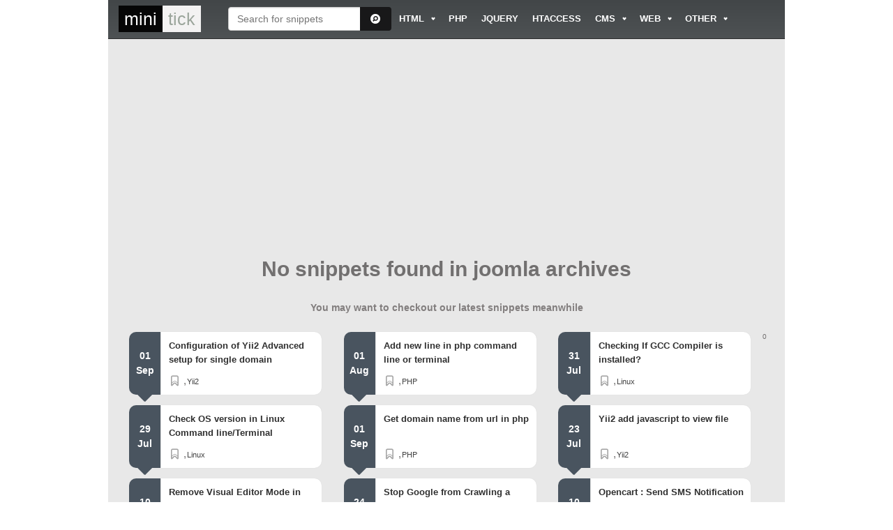

--- FILE ---
content_type: text/html; charset=UTF-8
request_url: https://minitick.in/joomla
body_size: 4802
content:
<!DOCTYPE html>
<html lang="en-US">
  <head>
    <link rel="icon" type="image/x-icon" href="/favicon.ico" />
    <meta charset="UTF-8"/>
    <meta name="viewport" content="width=device-width, initial-scale=1.0, maximum-scale=1.0, user-scalable=0"/>
    <link rel="profile" href="https://gmpg.org/xfn/11">
    <meta name="description" content="Access snippets,codes about joomla">
    <meta name="keywords" content="joomla,snippets,codes">
    <link rel="canonical" href="https://minitick.in/joomla" />
    <meta property="og:locale" content="en_US" />
    <meta property="og:type" content="object" />
    <meta property="og:title" content="joomla Archives - Minitick" />
    <meta property="og:url" content="https://minitick.in/joomla" />
    <meta property="og:site_name" content="Minitick" />
    <meta name="twitter:card" content="summary" />
    <meta name="twitter:title" content="joomla Archives - Minitick" />
    <script type='application/ld+json'>{"@context":"https:\/\/schema.org","@type":"Person","url":"https:\/\/minitick.in\/","sameAs":[],"@id":"#person","name":"Madhu Kiran"}</script>
        <title>joomla snippets</title>
    <meta name="csrf-param" content="_csrf">
<meta name="csrf-token" content="TU55nS59zSIQ_43ZMbqveQ17GZKsvvN6A9jId5OW8N8iNDrfZ0iGdEGI_KsF_coxWRQv4ZzUh0pajuUww-HBnQ==">

<link href="/css/cat.css" rel="stylesheet">    <script data-ad-client="ca-pub-4857777675747990" async src="https://pagead2.googlesyndication.com/pagead/js/adsbygoogle.js"></script>
    <!-- Global site tag (gtag.js) - Google Analytics -->
<script async src="https://www.googletagmanager.com/gtag/js?id=UA-173265789-1"></script>
<script>
  window.dataLayer = window.dataLayer || [];
  function gtag(){dataLayer.push(arguments);}
  gtag('js', new Date());

  gtag('config', 'UA-173265789-1');
</script>
  </head>
  <body itemscope itemtype="http://schema.org/WebPage" class="archive category category-all category-1">
             <div class="container">
      <div class="col-md-12 no-padding np">
      	        <header class="header" role="banner" itemscope itemtype="http://schema.org/WPHeader">
          <meta itemprop="name" content="joomla Snippets"/>
          <div class="container-fluid">
            <div class="np col-md-2 col-xs-12 col-sm-3 h2">
              <a href="https://minitick.in" title="Minitick"><span class="amk">mini</span><span class="apps">tick</span></a>
            </div>
            <div class="col-md-3 col-xs-12 col-sm-9 col-lg-3 np">
              <form id="searchform" method="get" action="/">
                <div class="input-group">
                  <input  type="text" class="form-control" name="s" placeholder="Search for snippets">
                  <span class="input-group-btn"><button class="btn btn-secondary" type="submit"><i class="fa fa-search-circled"></i></button></span>
                </div>
              </form>
            </div>
            <div class="col-md-7 col-xs-12 col-sm-12 np">
              <nav itemscope="" itemtype="http://schema.org/SiteNavigationElement" id="navigation"> <ul> <li class="has-sub"> <a itemprop="url" title="Snippets of HTML" href="/html"><span itemprop="name">HTML</span></a> <ul class="sub-menu"> <li><a itemprop="url" title="Snippets of Bootstrap" href="/bootstrap"><span itemprop="name">Bootstrap</span></a></li> </ul> </li> <li><a itemprop="url" title="Snippets of PHP" href="/php"><span itemprop="name">PHP</span></a></li> <li><a itemprop="url" title="Snippets of jQuery" href="/jquery"><span itemprop="name">jQuery</span></a></li> <li><a itemprop="url" title="Snippets of HTACCESS" href="/htaccess"><span itemprop="name">HTACCESS</span></a></li> <li class="has-sub"> <a itemprop="url" title="Snippets of CMS" href="#"><span itemprop="name">CMS</span></a> <ul class="sub-menu"> <li class="has-sub"> <a itemprop="url" title="Snippets of Wordpress" href="/wordpress"><span itemprop="name">Wordpress</span></a> <ul class="sub-menu"> <li><a itemprop="url" title="Snippets of Themes" href="/wp-themes"><span itemprop="name">Themes</span></a></li> <li><a itemprop="url" title="Snippets of Plugins" href="/wp-plugins"><span itemprop="name">Plugins</span></a></li> </ul> </li> <li><a itemprop="url" title="Snippets of Opencart" href="/opencart"><span itemprop="name">Opencart</span></a></li> <li><a itemprop="url" title="Snippets of Magento" href="/magento"><span itemprop="name">Magento</span></a></li> <li><a itemprop="url" title="Snippets of Joomla" href="/joomla"><span itemprop="name">Joomla</span></a></li> </ul> </li> <li class="has-sub"> <a itemprop="url" title="Snippets of Web" href="#"><span itemprop="name">Web</span></a> <ul class="sub-menu"> <li class="has-sub"> <a itemprop="url" title="Snippets of HTTP Server" href="/http-server"><span itemprop="name">HTTP Server</span></a> <ul class="sub-menu"> <li><a itemprop="url" title="Snippets of Apache" href="/apache"><span itemprop="name">Apache</span></a></li> <li><a itemprop="url" title="Snippets of IIS" href="/iis"><span itemprop="name">IIS</span></a></li> <li><a itemprop="url" title="Snippets of Nginx" href="/nginx"><span itemprop="name">Nginx</span></a></li> </ul> </li> <li class="has-sub"> <a itemprop="url" title="Snippets of Web Server" href="/web-server"><span itemprop="name">Web Server</span></a> <ul class="sub-menu"> <li><a itemprop="url" title="Snippets of Centos" href="/centos"><span itemprop="name">Centos</span></a></li> <li><a itemprop="url" title="Snippets of Debian" href="/debian"><span itemprop="name">Debian</span></a></li> <li><a itemprop="url" title="Snippets of Linux" href="/linux"><span itemprop="name">Linux</span></a></li> <li><a itemprop="url" title="Snippets of Ubuntu" href="/ubuntu"><span itemprop="name">Ubuntu</span></a></li> <li><a itemprop="url" title="Snippets of Windows" href="/windows"><span itemprop="name">Windows</span></a></li> </ul> </li> </ul> </li> <li class="has-sub"> <a itemprop="url" title="Snippets of Other" href="/all"><span itemprop="name">Other</span></a> <ul class="sub-menu"> <li><a itemprop="url" title="Snippets of Python" href="/python"><span itemprop="name">Python</span></a></li> <li><a itemprop="url" title="Snippets of CSS" href="/css"><span itemprop="name">CSS</span></a></li> <li><a itemprop="url" title="Snippets of Ajax" href="/ajax"><span itemprop="name">Ajax</span></a></li> <li><a itemprop="url" title="Snippets of SEO" href="/seo"><span itemprop="name">SEO</span></a></li> </ul> </li> </ul></nav>
            </div>
          </div>
        </header>
      </div>
      <div class="middle_section col-md-12">
        <div class="container-fluid">
          <div class="row">
          	<script async src="https://pagead2.googlesyndication.com/pagead/js/adsbygoogle.js?client=ca-pub-4857777675747990"
     crossorigin="anonymous"></script>
<!-- Minitick horizantal -->
<ins class="adsbygoogle"
     style="display:block"
     data-ad-client="ca-pub-4857777675747990"
     data-ad-slot="5560428805"
     data-ad-format="auto"
     data-full-width-responsive="true"></ins>
<script>
     (adsbygoogle = window.adsbygoogle || []).push({});
</script>
            <div class="col-md-12" itemscope itemtype="http://schema.org/ItemList">
<header class="page-title"><h2>No snippets found in joomla archives</h2><p>You may want to checkout our latest snippets meanwhile</p></header>	<div class="content col-md-4 col-xs-12 col-sm-6">
		<div class="col-xs-2 col-md-2 no-padding date-wrapper">
			<div class="date">01 Sep</div>
		</div>
		<div class="col-xs-10 col-md-10 no-padding">
			<div class="post_block">
				<div class="content_wrap">
					<h2><a title="Configuration of Yii2 Advanced setup for single domain" href="/p/configuration-yii2-advanced-setup-for-single-domain">Configuration of Yii2 Advanced setup for single domain</a></h2>
					<div class="categories_row">
						<ul>
							<li><i class="fa fa-bookmark"></i>
								<a href="/yii2" rel="category tag">Yii2</a>,</li>
						</ul>
						<div class="clearfix"></div>
					</div>
				</div>
			</div>
		</div>
	</div>
		<div class="content col-md-4 col-xs-12 col-sm-6">
		<div class="col-xs-2 col-md-2 no-padding date-wrapper">
			<div class="date">01 Aug</div>
		</div>
		<div class="col-xs-10 col-md-10 no-padding">
			<div class="post_block">
				<div class="content_wrap">
					<h2><a title="Add new line in php command line or terminal" href="/p/new-line-in-php-command-line">Add new line in php command line or terminal</a></h2>
					<div class="categories_row">
						<ul>
							<li><i class="fa fa-bookmark"></i>
								<a href="/php" rel="category tag">PHP</a>,</li>
						</ul>
						<div class="clearfix"></div>
					</div>
				</div>
			</div>
		</div>
	</div>
		<div class="content col-md-4 col-xs-12 col-sm-6">
		<div class="col-xs-2 col-md-2 no-padding date-wrapper">
			<div class="date">31 Jul</div>
		</div>
		<div class="col-xs-10 col-md-10 no-padding">
			<div class="post_block">
				<div class="content_wrap">
					<h2><a title="Checking If GCC Compiler is installed?" href="/p/checking-gcc-compiler-installed">Checking If GCC Compiler is installed?</a></h2>
					<div class="categories_row">
						<ul>
							<li><i class="fa fa-bookmark"></i>
								<a href="/linux" rel="category tag">Linux</a>,</li>
						</ul>
						<div class="clearfix"></div>
					</div>
				</div>
			</div>
		</div>
	</div>
		<div class="content col-md-4 col-xs-12 col-sm-6">
		<div class="col-xs-2 col-md-2 no-padding date-wrapper">
			<div class="date">29 Jul</div>
		</div>
		<div class="col-xs-10 col-md-10 no-padding">
			<div class="post_block">
				<div class="content_wrap">
					<h2><a title="Check OS version in Linux Command line/Terminal" href="/p/check-os-version-in-linux-command-line">Check OS version in Linux Command line/Terminal</a></h2>
					<div class="categories_row">
						<ul>
							<li><i class="fa fa-bookmark"></i>
								<a href="/linux" rel="category tag">Linux</a>,</li>
						</ul>
						<div class="clearfix"></div>
					</div>
				</div>
			</div>
		</div>
	</div>
		<div class="content col-md-4 col-xs-12 col-sm-6">
		<div class="col-xs-2 col-md-2 no-padding date-wrapper">
			<div class="date">01 Sep</div>
		</div>
		<div class="col-xs-10 col-md-10 no-padding">
			<div class="post_block">
				<div class="content_wrap">
					<h2><a title="Get domain name from url in php" href="/p/get-domain-name-from-url-php">Get domain name from url in php</a></h2>
					<div class="categories_row">
						<ul>
							<li><i class="fa fa-bookmark"></i>
								<a href="/php" rel="category tag">PHP</a>,</li>
						</ul>
						<div class="clearfix"></div>
					</div>
				</div>
			</div>
		</div>
	</div>
		<div class="content col-md-4 col-xs-12 col-sm-6">
		<div class="col-xs-2 col-md-2 no-padding date-wrapper">
			<div class="date">23 Jul</div>
		</div>
		<div class="col-xs-10 col-md-10 no-padding">
			<div class="post_block">
				<div class="content_wrap">
					<h2><a title="Yii2 add javascript to view file" href="/p/yii2-add-javascript-to-view-file">Yii2 add javascript to view file</a></h2>
					<div class="categories_row">
						<ul>
							<li><i class="fa fa-bookmark"></i>
								<a href="/yii2" rel="category tag">Yii2</a>,</li>
						</ul>
						<div class="clearfix"></div>
					</div>
				</div>
			</div>
		</div>
	</div>
		<div class="content col-md-4 col-xs-12 col-sm-6">
		<div class="col-xs-2 col-md-2 no-padding date-wrapper">
			<div class="date">10 Apr</div>
		</div>
		<div class="col-xs-10 col-md-10 no-padding">
			<div class="post_block">
				<div class="content_wrap">
					<h2><a title="Remove Visual Editor Mode in WordPress" href="/p/remove-visual-editor-mode-wordpress">Remove Visual Editor Mode in WordPress</a></h2>
					<div class="categories_row">
						<ul>
							<li><i class="fa fa-bookmark"></i>
								<a href="/wordpress" rel="category tag">Wordpress</a>,</li>
						</ul>
						<div class="clearfix"></div>
					</div>
				</div>
			</div>
		</div>
	</div>
		<div class="content col-md-4 col-xs-12 col-sm-6">
		<div class="col-xs-2 col-md-2 no-padding date-wrapper">
			<div class="date">24 Jul</div>
		</div>
		<div class="col-xs-10 col-md-10 no-padding">
			<div class="post_block">
				<div class="content_wrap">
					<h2><a title="Stop Google from Crawling a WordPress Website" href="/p/stop-google-from-crawling-a-wordpress-website">Stop Google from Crawling a WordPress Website</a></h2>
					<div class="categories_row">
						<ul>
							<li><i class="fa fa-bookmark"></i>
								<a href="/wordpress" rel="category tag">Wordpress</a>,</li>
						</ul>
						<div class="clearfix"></div>
					</div>
				</div>
			</div>
		</div>
	</div>
		<div class="content col-md-4 col-xs-12 col-sm-6">
		<div class="col-xs-2 col-md-2 no-padding date-wrapper">
			<div class="date">10 Apr</div>
		</div>
		<div class="col-xs-10 col-md-10 no-padding">
			<div class="post_block">
				<div class="content_wrap">
					<h2><a title="Opencart : Send SMS Notification to Customer after placing order?" href="/p/opencart-send-sms-notification-customer">Opencart : Send SMS Notification to Customer after placing order?</a></h2>
					<div class="categories_row">
						<ul>
							<li><i class="fa fa-bookmark"></i>
								<a href="/opencart" rel="category tag">Opencart</a>,</li>
						</ul>
						<div class="clearfix"></div>
					</div>
				</div>
			</div>
		</div>
	</div>
		<div class="content col-md-4 col-xs-12 col-sm-6">
		<div class="col-xs-2 col-md-2 no-padding date-wrapper">
			<div class="date">24 Jul</div>
		</div>
		<div class="col-xs-10 col-md-10 no-padding">
			<div class="post_block">
				<div class="content_wrap">
					<h2><a title="Reset/Recover a Lost WordPress password" href="/p/reset-lost-wordpress-password">Reset/Recover a Lost WordPress password</a></h2>
					<div class="categories_row">
						<ul>
							<li><i class="fa fa-bookmark"></i>
								<a href="/wordpress" rel="category tag">Wordpress</a>,</li>
						</ul>
						<div class="clearfix"></div>
					</div>
				</div>
			</div>
		</div>
	</div>
		<div class="content col-md-4 col-xs-12 col-sm-6">
		<div class="col-xs-2 col-md-2 no-padding date-wrapper">
			<div class="date">08 Jun</div>
		</div>
		<div class="col-xs-10 col-md-10 no-padding">
			<div class="post_block">
				<div class="content_wrap">
					<h2><a title="Turn Off Comments Notifications in WordPress Dashboard" href="/p/turn-off-comments-notification-wordpress">Turn Off Comments Notifications in WordPress Dashboard</a></h2>
					<div class="categories_row">
						<ul>
							<li><i class="fa fa-bookmark"></i>
								<a href="/wordpress" rel="category tag">Wordpress</a>,</li>
						</ul>
						<div class="clearfix"></div>
					</div>
				</div>
			</div>
		</div>
	</div>
		<div class="content col-md-4 col-xs-12 col-sm-6">
		<div class="col-xs-2 col-md-2 no-padding date-wrapper">
			<div class="date">24 Jul</div>
		</div>
		<div class="col-xs-10 col-md-10 no-padding">
			<div class="post_block">
				<div class="content_wrap">
					<h2><a title="Install Google Analytics in WordPress" href="/p/install-google-analytics-wordpress">Install Google Analytics in WordPress</a></h2>
					<div class="categories_row">
						<ul>
							<li><i class="fa fa-bookmark"></i>
								<a href="/seo" rel="category tag">SEO</a>,</li>
						</ul>
						<div class="clearfix"></div>
					</div>
				</div>
			</div>
		</div>
	</div>
		<div class="content col-md-4 col-xs-12 col-sm-6">
		<div class="col-xs-2 col-md-2 no-padding date-wrapper">
			<div class="date">08 Jun</div>
		</div>
		<div class="col-xs-10 col-md-10 no-padding">
			<div class="post_block">
				<div class="content_wrap">
					<h2><a title="Reset a Lost WordPress password from phpMyAdmin" href="/p/reset-lost-wordpress-password-phpmyadmin">Reset a Lost WordPress password from phpMyAdmin</a></h2>
					<div class="categories_row">
						<ul>
							<li><i class="fa fa-bookmark"></i>
								<a href="/wordpress" rel="category tag">Wordpress</a>,</li>
						</ul>
						<div class="clearfix"></div>
					</div>
				</div>
			</div>
		</div>
	</div>
		<div class="content col-md-4 col-xs-12 col-sm-6">
		<div class="col-xs-2 col-md-2 no-padding date-wrapper">
			<div class="date">24 Jul</div>
		</div>
		<div class="col-xs-10 col-md-10 no-padding">
			<div class="post_block">
				<div class="content_wrap">
					<h2><a title="How to change the WordPress username ?" href="/p/change-wordpress-username">How to change the WordPress username ?</a></h2>
					<div class="categories_row">
						<ul>
							<li><i class="fa fa-bookmark"></i>
								<a href="/wordpress" rel="category tag">Wordpress</a>,</li>
						</ul>
						<div class="clearfix"></div>
					</div>
				</div>
			</div>
		</div>
	</div>
		<div class="content col-md-4 col-xs-12 col-sm-6">
		<div class="col-xs-2 col-md-2 no-padding date-wrapper">
			<div class="date">24 Jul</div>
		</div>
		<div class="col-xs-10 col-md-10 no-padding">
			<div class="post_block">
				<div class="content_wrap">
					<h2><a title="WordPress : Find your WordPress Database" href="/p/find-your-wordpress-database">WordPress : Find your WordPress Database</a></h2>
					<div class="categories_row">
						<ul>
							<li><i class="fa fa-bookmark"></i>
								<a href="/wordpress" rel="category tag">Wordpress</a>,</li>
						</ul>
						<div class="clearfix"></div>
					</div>
				</div>
			</div>
		</div>
	</div>
		<div class="content col-md-4 col-xs-12 col-sm-6">
		<div class="col-xs-2 col-md-2 no-padding date-wrapper">
			<div class="date">20 Jun</div>
		</div>
		<div class="col-xs-10 col-md-10 no-padding">
			<div class="post_block">
				<div class="content_wrap">
					<h2><a title="Character Count Online" href="/p/character-count-online">Character Count Online</a></h2>
					<div class="categories_row">
						<ul>
							<li><i class="fa fa-bookmark"></i>
								<a href="/online_tools" rel="category tag">Online Tools</a>,</li>
						</ul>
						<div class="clearfix"></div>
					</div>
				</div>
			</div>
		</div>
	</div>
		<div class="content col-md-4 col-xs-12 col-sm-6">
		<div class="col-xs-2 col-md-2 no-padding date-wrapper">
			<div class="date">21 Jun</div>
		</div>
		<div class="col-xs-10 col-md-10 no-padding">
			<div class="post_block">
				<div class="content_wrap">
					<h2><a title="Word Count Online" href="/p/word-count-online">Word Count Online</a></h2>
					<div class="categories_row">
						<ul>
							<li><i class="fa fa-bookmark"></i>
								<a href="/online_tools" rel="category tag">Online Tools</a>,</li>
						</ul>
						<div class="clearfix"></div>
					</div>
				</div>
			</div>
		</div>
	</div>
		<div class="content col-md-4 col-xs-12 col-sm-6">
		<div class="col-xs-2 col-md-2 no-padding date-wrapper">
			<div class="date">27 Mar</div>
		</div>
		<div class="col-xs-10 col-md-10 no-padding">
			<div class="post_block">
				<div class="content_wrap">
					<h2><a title="Add a new navigation menu in WordPress theme" href="/p/add-new-navigation-menu-wordpress">Add a new navigation menu in WordPress theme</a></h2>
					<div class="categories_row">
						<ul>
							<li><i class="fa fa-bookmark"></i>
								<a href="/wordpress" rel="category tag">Wordpress</a>,</li>
						</ul>
						<div class="clearfix"></div>
					</div>
				</div>
			</div>
		</div>
	</div>
		<div class="content col-md-4 col-xs-12 col-sm-6">
		<div class="col-xs-2 col-md-2 no-padding date-wrapper">
			<div class="date">29 Mar</div>
		</div>
		<div class="col-xs-10 col-md-10 no-padding">
			<div class="post_block">
				<div class="content_wrap">
					<h2><a title="How to add / register a new sidebar in WordPress ?" href="/p/register-sidebar-wordpress">How to add / register a new sidebar in WordPress ?</a></h2>
					<div class="categories_row">
						<ul>
							<li><i class="fa fa-bookmark"></i>
								<a href="/wordpress" rel="category tag">Wordpress</a>,</li>
						</ul>
						<div class="clearfix"></div>
					</div>
				</div>
			</div>
		</div>
	</div>
		<div class="content col-md-4 col-xs-12 col-sm-6">
		<div class="col-xs-2 col-md-2 no-padding date-wrapper">
			<div class="date">24 Jul</div>
		</div>
		<div class="col-xs-10 col-md-10 no-padding">
			<div class="post_block">
				<div class="content_wrap">
					<h2><a title="How to get WordPress post thumbnail of single post ?" href="/p/get-wordpress-post-thumbnail-single-post">How to get WordPress post thumbnail of single post ?</a></h2>
					<div class="categories_row">
						<ul>
							<li><i class="fa fa-bookmark"></i>
								<a href="/wordpress" rel="category tag">Wordpress</a>,</li>
						</ul>
						<div class="clearfix"></div>
					</div>
				</div>
			</div>
		</div>
	</div>
		<div class="content col-md-4 col-xs-12 col-sm-6">
		<div class="col-xs-2 col-md-2 no-padding date-wrapper">
			<div class="date">24 Jul</div>
		</div>
		<div class="col-xs-10 col-md-10 no-padding">
			<div class="post_block">
				<div class="content_wrap">
					<h2><a title="Customizing the WordPress post thumbnail" href="/p/customizing-wordpress-post-thumbnail">Customizing the WordPress post thumbnail</a></h2>
					<div class="categories_row">
						<ul>
							<li><i class="fa fa-bookmark"></i>
								<a href="/wordpress" rel="category tag">Wordpress</a>,</li>
						</ul>
						<div class="clearfix"></div>
					</div>
				</div>
			</div>
		</div>
	</div>
		<div class="content col-md-4 col-xs-12 col-sm-6">
		<div class="col-xs-2 col-md-2 no-padding date-wrapper">
			<div class="date">24 Jul</div>
		</div>
		<div class="col-xs-10 col-md-10 no-padding">
			<div class="post_block">
				<div class="content_wrap">
					<h2><a title="Remove emoji's from WordPress header" href="/p/remove-emoji-wordpress-header">Remove emoji's from WordPress header</a></h2>
					<div class="categories_row">
						<ul>
							<li><i class="fa fa-bookmark"></i>
								<a href="/wordpress" rel="category tag">Wordpress</a>,</li>
						</ul>
						<div class="clearfix"></div>
					</div>
				</div>
			</div>
		</div>
	</div>
		<div class="content col-md-4 col-xs-12 col-sm-6">
		<div class="col-xs-2 col-md-2 no-padding date-wrapper">
			<div class="date">24 Jul</div>
		</div>
		<div class="col-xs-10 col-md-10 no-padding">
			<div class="post_block">
				<div class="content_wrap">
					<h2><a title="Remove WordPress version from website header" href="/p/remove-wordpress-version-frontend">Remove WordPress version from website header</a></h2>
					<div class="categories_row">
						<ul>
							<li><i class="fa fa-bookmark"></i>
								<a href="/wordpress" rel="category tag">Wordpress</a>,</li>
						</ul>
						<div class="clearfix"></div>
					</div>
				</div>
			</div>
		</div>
	</div>
		<div class="content col-md-4 col-xs-12 col-sm-6">
		<div class="col-xs-2 col-md-2 no-padding date-wrapper">
			<div class="date">29 Mar</div>
		</div>
		<div class="col-xs-10 col-md-10 no-padding">
			<div class="post_block">
				<div class="content_wrap">
					<h2><a title="Deregister/Remove jquery.min.js from WordPress" href="/p/deregister-jquery-min-js-from-wordpress">Deregister/Remove jquery.min.js from WordPress</a></h2>
					<div class="categories_row">
						<ul>
							<li><i class="fa fa-bookmark"></i>
								<a href="/wordpress" rel="category tag">Wordpress</a>,</li>
						</ul>
						<div class="clearfix"></div>
					</div>
				</div>
			</div>
		</div>
	</div>
		<div class="content col-md-4 col-xs-12 col-sm-6">
		<div class="col-xs-2 col-md-2 no-padding date-wrapper">
			<div class="date">24 Jul</div>
		</div>
		<div class="col-xs-10 col-md-10 no-padding">
			<div class="post_block">
				<div class="content_wrap">
					<h2><a title="Deregister/Remove wp-embed.min.js from WordPress" href="/p/deregister-wp-embed-min-js">Deregister/Remove wp-embed.min.js from WordPress</a></h2>
					<div class="categories_row">
						<ul>
							<li><i class="fa fa-bookmark"></i>
								<a href="/wordpress" rel="category tag">Wordpress</a>,</li>
						</ul>
						<div class="clearfix"></div>
					</div>
				</div>
			</div>
		</div>
	</div>
		<div class="content col-md-4 col-xs-12 col-sm-6">
		<div class="col-xs-2 col-md-2 no-padding date-wrapper">
			<div class="date">24 Jul</div>
		</div>
		<div class="col-xs-10 col-md-10 no-padding">
			<div class="post_block">
				<div class="content_wrap">
					<h2><a title="Get WordPress post tags separated by comma delimiter" href="/p/get-wordpress-post-tags">Get WordPress post tags separated by comma delimiter</a></h2>
					<div class="categories_row">
						<ul>
							<li><i class="fa fa-bookmark"></i>
								<a href="/wordpress" rel="category tag">Wordpress</a>,</li>
						</ul>
						<div class="clearfix"></div>
					</div>
				</div>
			</div>
		</div>
	</div>
		<div class="content col-md-4 col-xs-12 col-sm-6">
		<div class="col-xs-2 col-md-2 no-padding date-wrapper">
			<div class="date">24 Jul</div>
		</div>
		<div class="col-xs-10 col-md-10 no-padding">
			<div class="post_block">
				<div class="content_wrap">
					<h2><a title="Deregister/Remove comment-reply.min.js from WordPress" href="/p/remove-comment-reply-min-js-wordpress">Deregister/Remove comment-reply.min.js from WordPress</a></h2>
					<div class="categories_row">
						<ul>
							<li><i class="fa fa-bookmark"></i>
								<a href="/wordpress" rel="category tag">Wordpress</a>,</li>
						</ul>
						<div class="clearfix"></div>
					</div>
				</div>
			</div>
		</div>
	</div>
		<div class="content col-md-4 col-xs-12 col-sm-6">
		<div class="col-xs-2 col-md-2 no-padding date-wrapper">
			<div class="date">24 Jul</div>
		</div>
		<div class="col-xs-10 col-md-10 no-padding">
			<div class="post_block">
				<div class="content_wrap">
					<h2><a title="Installing Roundcube password plugin in Virtualmin" href="/p/installing-roundcube-password-plugin-virtualmin">Installing Roundcube password plugin in Virtualmin</a></h2>
					<div class="categories_row">
						<ul>
							<li><i class="fa fa-bookmark"></i>
								<a href="/cpanel" rel="category tag">Cpanel</a>,</li>
						</ul>
						<div class="clearfix"></div>
					</div>
				</div>
			</div>
		</div>
	</div>
		<div class="content col-md-4 col-xs-12 col-sm-6">
		<div class="col-xs-2 col-md-2 no-padding date-wrapper">
			<div class="date">24 Jul</div>
		</div>
		<div class="col-xs-10 col-md-10 no-padding">
			<div class="post_block">
				<div class="content_wrap">
					<h2><a title="How to solve Roundcube Password plugin Permission problems in Virtualmin ?" href="/p/solve-roundcube-password-plugin-permission-problems-virtualmin">How to solve Roundcube Password plugin Permission problems in Virtualmin ?</a></h2>
					<div class="categories_row">
						<ul>
							<li><i class="fa fa-bookmark"></i>
								<a href="/cpanel" rel="category tag">Cpanel</a>,</li>
						</ul>
						<div class="clearfix"></div>
					</div>
				</div>
			</div>
		</div>
	</div>
		<div class="content col-md-4 col-xs-12 col-sm-6">
		<div class="col-xs-2 col-md-2 no-padding date-wrapper">
			<div class="date">22 Jul</div>
		</div>
		<div class="col-xs-10 col-md-10 no-padding">
			<div class="post_block">
				<div class="content_wrap">
					<h2><a title="Delete a Single Entry From Excel Chart Legend" href="/p/delete-single-entry-excel-chart-legend">Delete a Single Entry From Excel Chart Legend</a></h2>
					<div class="categories_row">
						<ul>
							<li><i class="fa fa-bookmark"></i>
								<a href="/excel" rel="category tag">Excel</a>,</li>
						</ul>
						<div class="clearfix"></div>
					</div>
				</div>
			</div>
		</div>
	</div>
		<div class="content col-md-4 col-xs-12 col-sm-6">
		<div class="col-xs-2 col-md-2 no-padding date-wrapper">
			<div class="date">24 Jul</div>
		</div>
		<div class="col-xs-10 col-md-10 no-padding">
			<div class="post_block">
				<div class="content_wrap">
					<h2><a title="Setting up Angular 2 development environment" href="/p/setting-angular-2-development-environment">Setting up Angular 2 development environment</a></h2>
					<div class="categories_row">
						<ul>
							<li><i class="fa fa-bookmark"></i>
								<a href="/angular2" rel="category tag">Angular 2</a>,</li>
						</ul>
						<div class="clearfix"></div>
					</div>
				</div>
			</div>
		</div>
	</div>
		<div class="content col-md-4 col-xs-12 col-sm-6">
		<div class="col-xs-2 col-md-2 no-padding date-wrapper">
			<div class="date">24 Jul</div>
		</div>
		<div class="col-xs-10 col-md-10 no-padding">
			<div class="post_block">
				<div class="content_wrap">
					<h2><a title="Gravity Form WP_List_Table::get_columns() Error in Confirmations Tab" href="/p/gravity-forms-wp_list_table-confirmation-error">Gravity Form WP_List_Table::get_columns() Error in Confirmations Tab</a></h2>
					<div class="categories_row">
						<ul>
							<li><i class="fa fa-bookmark"></i>
								<a href="/plugins" rel="category tag">Plugins</a>,</li>
						</ul>
						<div class="clearfix"></div>
					</div>
				</div>
			</div>
		</div>
	</div>
		<div class="content col-md-4 col-xs-12 col-sm-6">
		<div class="col-xs-2 col-md-2 no-padding date-wrapper">
			<div class="date">24 Jul</div>
		</div>
		<div class="col-xs-10 col-md-10 no-padding">
			<div class="post_block">
				<div class="content_wrap">
					<h2><a title="Gravity Form WP_List_Table::get_columns() Error in Notification Tab" href="/p/gravity-forms-notifications-tab-error-fixed">Gravity Form WP_List_Table::get_columns() Error in Notification Tab</a></h2>
					<div class="categories_row">
						<ul>
							<li><i class="fa fa-bookmark"></i>
								<a href="/plugins" rel="category tag">Plugins</a>,</li>
						</ul>
						<div class="clearfix"></div>
					</div>
				</div>
			</div>
		</div>
	</div>
		<div class="content col-md-4 col-xs-12 col-sm-6">
		<div class="col-xs-2 col-md-2 no-padding date-wrapper">
			<div class="date">24 Jul</div>
		</div>
		<div class="col-xs-10 col-md-10 no-padding">
			<div class="post_block">
				<div class="content_wrap">
					<h2><a title="Remove Wordpress logo from admin bar" href="/p/remove-wordpress-logo-admin-bar">Remove Wordpress logo from admin bar</a></h2>
					<div class="categories_row">
						<ul>
							<li><i class="fa fa-bookmark"></i>
								<a href="/snippets" rel="category tag">Snippets</a>,</li>
						</ul>
						<div class="clearfix"></div>
					</div>
				</div>
			</div>
		</div>
	</div>
		<div class="content col-md-4 col-xs-12 col-sm-6">
		<div class="col-xs-2 col-md-2 no-padding date-wrapper">
			<div class="date">24 Jul</div>
		</div>
		<div class="col-xs-10 col-md-10 no-padding">
			<div class="post_block">
				<div class="content_wrap">
					<h2><a title="Benchmark Test for Mysql Performance" href="/p/benchmark-test-mysql-performance">Benchmark Test for Mysql Performance</a></h2>
					<div class="categories_row">
						<ul>
							<li><i class="fa fa-bookmark"></i>
								<a href="/mysql" rel="category tag">Mysql</a>,</li>
						</ul>
						<div class="clearfix"></div>
					</div>
				</div>
			</div>
		</div>
	</div>
		<div class="content col-md-4 col-xs-12 col-sm-6">
		<div class="col-xs-2 col-md-2 no-padding date-wrapper">
			<div class="date">24 Jul</div>
		</div>
		<div class="col-xs-10 col-md-10 no-padding">
			<div class="post_block">
				<div class="content_wrap">
					<h2><a title="Checking Net Speed via SSH on Linux" href="/p/checking-net-speed-via-ssh-on-linux">Checking Net Speed via SSH on Linux</a></h2>
					<div class="categories_row">
						<ul>
							<li><i class="fa fa-bookmark"></i>
								<a href="/ssh" rel="category tag">SSH</a>,</li>
						</ul>
						<div class="clearfix"></div>
					</div>
				</div>
			</div>
		</div>
	</div>
		<div class="content col-md-4 col-xs-12 col-sm-6">
		<div class="col-xs-2 col-md-2 no-padding date-wrapper">
			<div class="date">24 Jul</div>
		</div>
		<div class="col-xs-10 col-md-10 no-padding">
			<div class="post_block">
				<div class="content_wrap">
					<h2><a title="Checking  Disk speed on VPS" href="/p/checking-disk-speed-vps">Checking  Disk speed on VPS</a></h2>
					<div class="categories_row">
						<ul>
							<li><i class="fa fa-bookmark"></i>
								<a href="/ssh" rel="category tag">SSH</a>,</li>
						</ul>
						<div class="clearfix"></div>
					</div>
				</div>
			</div>
		</div>
	</div>
		<div class="content col-md-4 col-xs-12 col-sm-6">
		<div class="col-xs-2 col-md-2 no-padding date-wrapper">
			<div class="date">24 Jul</div>
		</div>
		<div class="col-xs-10 col-md-10 no-padding">
			<div class="post_block">
				<div class="content_wrap">
					<h2><a title="How to install composer on CentOS" href="/p/install-composer-on-centos">How to install composer on CentOS</a></h2>
					<div class="categories_row">
						<ul>
							<li><i class="fa fa-bookmark"></i>
								<a href="/composer" rel="category tag">Composer</a>,</li>
						</ul>
						<div class="clearfix"></div>
					</div>
				</div>
			</div>
		</div>
	</div>
		<div class="content col-md-4 col-xs-12 col-sm-6">
		<div class="col-xs-2 col-md-2 no-padding date-wrapper">
			<div class="date">24 Jul</div>
		</div>
		<div class="col-xs-10 col-md-10 no-padding">
			<div class="post_block">
				<div class="content_wrap">
					<h2><a title="Fixing laravel 5.4 Specified key was too long error" href="/p/fixing-laravel-5-4-specified-key-long-error">Fixing laravel 5.4 Specified key was too long error</a></h2>
					<div class="categories_row">
						<ul>
							<li><i class="fa fa-bookmark"></i>
								<a href="/laravel" rel="category tag">Laravel</a>,</li>
						</ul>
						<div class="clearfix"></div>
					</div>
				</div>
			</div>
		</div>
	</div>
		<div class="content col-md-4 col-xs-12 col-sm-6">
		<div class="col-xs-2 col-md-2 no-padding date-wrapper">
			<div class="date">05 Aug</div>
		</div>
		<div class="col-xs-10 col-md-10 no-padding">
			<div class="post_block">
				<div class="content_wrap">
					<h2><a title="Changing default Wordpress email address to custom email address" href="/p/changing-default-wordpress-email-address-custom-email-address">Changing default Wordpress email address to custom email address</a></h2>
					<div class="categories_row">
						<ul>
							<li><i class="fa fa-bookmark"></i>
								</li>
						</ul>
						<div class="clearfix"></div>
					</div>
				</div>
			</div>
		</div>
	</div>
		<div class="content col-md-4 col-xs-12 col-sm-6">
		<div class="col-xs-2 col-md-2 no-padding date-wrapper">
			<div class="date">24 Jul</div>
		</div>
		<div class="col-xs-10 col-md-10 no-padding">
			<div class="post_block">
				<div class="content_wrap">
					<h2><a title="Install Megatools on CentOS 7 and Fedora" href="/p/install-megatools-on-centos-7-and-fedora">Install Megatools on CentOS 7 and Fedora</a></h2>
					<div class="categories_row">
						<ul>
							<li><i class="fa fa-bookmark"></i>
								<a href="/centos" rel="category tag">Centos</a>,</li>
						</ul>
						<div class="clearfix"></div>
					</div>
				</div>
			</div>
		</div>
	</div>
		<div class="content col-md-4 col-xs-12 col-sm-6">
		<div class="col-xs-2 col-md-2 no-padding date-wrapper">
			<div class="date">05 Aug</div>
		</div>
		<div class="col-xs-10 col-md-10 no-padding">
			<div class="post_block">
				<div class="content_wrap">
					<h2><a title="Create Custom Server in XAMPP" href="/p/create-custom-server-xampp">Create Custom Server in XAMPP</a></h2>
					<div class="categories_row">
						<ul>
							<li><i class="fa fa-bookmark"></i>
								<a href="/xampp" rel="category tag">XAMPP</a>,</li>
						</ul>
						<div class="clearfix"></div>
					</div>
				</div>
			</div>
		</div>
	</div>
		<div class="content col-md-4 col-xs-12 col-sm-6">
		<div class="col-xs-2 col-md-2 no-padding date-wrapper">
			<div class="date">15 Jun</div>
		</div>
		<div class="col-xs-10 col-md-10 no-padding">
			<div class="post_block">
				<div class="content_wrap">
					<h2><a title="Yii2 Gii Access forbidden" href="/p/yii2-gii-access-forbidden">Yii2 Gii Access forbidden</a></h2>
					<div class="categories_row">
						<ul>
							<li><i class="fa fa-bookmark"></i>
								<a href="/yii2" rel="category tag">Yii2</a>,</li>
						</ul>
						<div class="clearfix"></div>
					</div>
				</div>
			</div>
		</div>
	</div>
		<div class="content col-md-4 col-xs-12 col-sm-6">
		<div class="col-xs-2 col-md-2 no-padding date-wrapper">
			<div class="date">24 Jul</div>
		</div>
		<div class="col-xs-10 col-md-10 no-padding">
			<div class="post_block">
				<div class="content_wrap">
					<h2><a title="Windows 7 start menu right click not opening" href="/p/windows-7-start-menu-right-click-not-opening">Windows 7 start menu right click not opening</a></h2>
					<div class="categories_row">
						<ul>
							<li><i class="fa fa-bookmark"></i>
								<a href="/windows" rel="category tag">Windows</a>,</li>
						</ul>
						<div class="clearfix"></div>
					</div>
				</div>
			</div>
		</div>
	</div>
		<div class="content col-md-4 col-xs-12 col-sm-6">
		<div class="col-xs-2 col-md-2 no-padding date-wrapper">
			<div class="date">24 Jul</div>
		</div>
		<div class="col-xs-10 col-md-10 no-padding">
			<div class="post_block">
				<div class="content_wrap">
					<h2><a title="Disable Right Click Using jQuery" href="/p/disable-right-click-using-jquery">Disable Right Click Using jQuery</a></h2>
					<div class="categories_row">
						<ul>
							<li><i class="fa fa-bookmark"></i>
								<a href="/jquery" rel="category tag">jQuery</a>,</li>
						</ul>
						<div class="clearfix"></div>
					</div>
				</div>
			</div>
		</div>
	</div>
		<div class="content col-md-4 col-xs-12 col-sm-6">
		<div class="col-xs-2 col-md-2 no-padding date-wrapper">
			<div class="date">24 Jul</div>
		</div>
		<div class="col-xs-10 col-md-10 no-padding">
			<div class="post_block">
				<div class="content_wrap">
					<h2><a title="Replacing default footer of Wordpress admin dashboard with custom one" href="/p/wordpress-dashboard-custom-footer">Replacing default footer of Wordpress admin dashboard with custom one</a></h2>
					<div class="categories_row">
						<ul>
							<li><i class="fa fa-bookmark"></i>
								<a href="/wordpress" rel="category tag">Wordpress</a>,</li>
						</ul>
						<div class="clearfix"></div>
					</div>
				</div>
			</div>
		</div>
	</div>
		<div class="content col-md-4 col-xs-12 col-sm-6">
		<div class="col-xs-2 col-md-2 no-padding date-wrapper">
			<div class="date">24 Jul</div>
		</div>
		<div class="col-xs-10 col-md-10 no-padding">
			<div class="post_block">
				<div class="content_wrap">
					<h2><a title="Delete all wordpress posts using phpMyAdmin" href="/p/delete-wordpress-posts-phpmyadmin">Delete all wordpress posts using phpMyAdmin</a></h2>
					<div class="categories_row">
						<ul>
							<li><i class="fa fa-bookmark"></i>
								<a href="/wordpress" rel="category tag">Wordpress</a>,</li>
						</ul>
						<div class="clearfix"></div>
					</div>
				</div>
			</div>
		</div>
	</div>
		<div class="content col-md-4 col-xs-12 col-sm-6">
		<div class="col-xs-2 col-md-2 no-padding date-wrapper">
			<div class="date">15 Jun</div>
		</div>
		<div class="col-xs-10 col-md-10 no-padding">
			<div class="post_block">
				<div class="content_wrap">
					<h2><a title="How to change access controller redirect/login URL in Yii2?" href="/p/change_access_controller_redirect_login_url">How to change access controller redirect/login URL in Yii2?</a></h2>
					<div class="categories_row">
						<ul>
							<li><i class="fa fa-bookmark"></i>
								<a href="/yii2" rel="category tag">Yii2</a>,</li>
						</ul>
						<div class="clearfix"></div>
					</div>
				</div>
			</div>
		</div>
	</div>
	<link itemprop="url" href="https://minitick.in/joomla"><span itemprop="numberOfItems">0</span>            </div>
          </div>
        </div>
      </div>
      <footer role="contentinfo" itemscope itemtype="http://schema.org/WPFooter">
        <meta itemprop="name" content="Footer for Minitick"/>
        <meta itemprop="description" content="Information about imprint and data protection"/>
        <meta itemprop="keywords" content="Imprint, Data Protection, Copyright Data"/>
        <meta itemprop="copyrightYear" content="2020"/>
        <meta itemprop="copyrightHolder" content="Minitick"/>
        <div class="copyright"><div class="container">Maintained by <a target="_blank" href="https://minitick.in">Minitick</a></div></div>
      </footer>
          <script defer src="https://static.cloudflareinsights.com/beacon.min.js/vcd15cbe7772f49c399c6a5babf22c1241717689176015" integrity="sha512-ZpsOmlRQV6y907TI0dKBHq9Md29nnaEIPlkf84rnaERnq6zvWvPUqr2ft8M1aS28oN72PdrCzSjY4U6VaAw1EQ==" data-cf-beacon='{"version":"2024.11.0","token":"d66a21d3c7824c10bd079e454f36c341","r":1,"server_timing":{"name":{"cfCacheStatus":true,"cfEdge":true,"cfExtPri":true,"cfL4":true,"cfOrigin":true,"cfSpeedBrain":true},"location_startswith":null}}' crossorigin="anonymous"></script>
</body>
  </html>
  

--- FILE ---
content_type: text/html; charset=utf-8
request_url: https://www.google.com/recaptcha/api2/aframe
body_size: 266
content:
<!DOCTYPE HTML><html><head><meta http-equiv="content-type" content="text/html; charset=UTF-8"></head><body><script nonce="Gtmku015TlItV-kkf86iDg">/** Anti-fraud and anti-abuse applications only. See google.com/recaptcha */ try{var clients={'sodar':'https://pagead2.googlesyndication.com/pagead/sodar?'};window.addEventListener("message",function(a){try{if(a.source===window.parent){var b=JSON.parse(a.data);var c=clients[b['id']];if(c){var d=document.createElement('img');d.src=c+b['params']+'&rc='+(localStorage.getItem("rc::a")?sessionStorage.getItem("rc::b"):"");window.document.body.appendChild(d);sessionStorage.setItem("rc::e",parseInt(sessionStorage.getItem("rc::e")||0)+1);localStorage.setItem("rc::h",'1769327527861');}}}catch(b){}});window.parent.postMessage("_grecaptcha_ready", "*");}catch(b){}</script></body></html>

--- FILE ---
content_type: text/css
request_url: https://minitick.in/css/cat.css
body_size: 6075
content:
html {
    font-family: sans-serif;
    -ms-text-size-adjust: 100%;
    -webkit-text-size-adjust: 100%
}

body {
    margin: 0
}

article, aside, details, figcaption, figure, footer, header, hgroup, main, menu, nav, section, summary {
    display: block
}

audio, canvas, progress, video {
    display: inline-block;
    vertical-align: baseline
}

template {
    display: none
}

a {
    background-color: transparent
}

a:active, a:hover {
    outline: 0
}

b, strong {
    font-weight: 700
}

dfn {
    font-style: italic
}

h1 {
    font-size: 2em;
    margin: .67em 0
}

mark {
    background: #ff0;
    color: #000
}

small {
    font-size: 80%
}

sub, sup {
    font-size: 75%;
    line-height: 0;
    position: relative;
    vertical-align: baseline
}

sup {
    top: -.5em
}

sub {
    bottom: -.25em
}

img {
    border: 0
}

figure {
    margin: 1em 40px
}

hr {
    -webkit-box-sizing: content-box;
    -moz-box-sizing: content-box;
    box-sizing: content-box;
    height: 0
}

pre {
    overflow: auto
}

code, kbd, pre, samp {
    font-family: monospace, monospace;
    font-size: 1em
}

button, input, optgroup, select, textarea {
    color: inherit;
    font: inherit;
    margin: 0
}

button {
    overflow: visible
}

button, select {
    text-transform: none
}

button, input[type="submit"] {
    -webkit-appearance: button;
    cursor: pointer
}

button::-moz-focus-inner, input::-moz-focus-inner {
    border: 0;
    padding: 0
}

input {
    line-height: normal
}

input[type="number"]::-webkit-inner-spin-button, input[type="number"]::-webkit-outer-spin-button {
    height: auto
}

input[type="search"]::-webkit-search-cancel-button, input[type="search"]::-webkit-search-decoration {
    -webkit-appearance: none
}

fieldset {
    border: 1px solid silver;
    margin: 0 2px;
    padding: .35em .625em .75em
}

legend {
    border: 0;
    padding: 0
}

textarea {
    overflow: auto
}

optgroup {
    font-weight: 700
}

table {
    border-collapse: collapse;
    border-spacing: 0
}

td, th {
    padding: 0
}

* {
    -webkit-box-sizing: border-box;
    -moz-box-sizing: border-box;
    box-sizing: border-box
}

:before, :after {
    -webkit-box-sizing: border-box;
    -moz-box-sizing: border-box;
    box-sizing: border-box
}

html {
    font-size: 10px;
    -webkit-tap-highlight-color: rgba(0, 0, 0, 0)
}

body {
    font-family: "Helvetica Neue", Helvetica, Arial, sans-serif;
    font-size: 14px;
    line-height: 1.42857143;
    color: #727070;
    background-color: #fff
}

input, button, select, textarea {
    font-family: inherit;
    font-size: inherit;
    line-height: inherit
}

a {
    color: #337ab7;
    text-decoration: none
}

a:hover, a:focus {
    color: #23527c;
    text-decoration: underline
}

a:focus {
    outline: 5px auto -webkit-focus-ring-color;
    outline-offset: -2px
}

figure {
    margin: 0
}

img {
    vertical-align: middle
}

hr {
    margin-top: 20px;
    margin-bottom: 20px;
    border: 0;
    border-top: 1px solid #eee
}

h1, h2, h3, h4, h5, h6 {
    font-family: inherit;
    font-weight: 500;
    line-height: 1.1;
    color: inherit
}

h3 small {
    font-weight: 400;
    line-height: 1;
    color: #777
}

h1, h2, h3, {
    margin-top: 20px;
    margin-bottom: 10px
}

h3 small {
    font-size: 65%
}

h4, h5, h6, {
    margin-top: 10px;
    margin-bottom: 10px
}

h1, {
    font-size: 36px
}

h2, {
    font-size: 30px
}

h3, {
    font-size: 24px
}

h4, {
    font-size: 18px
}

h5, {
    font-size: 14px
}

h6, {
    font-size: 12px
}

p {
    margin: 0 0 10px
}

small, {
    font-size: 85%
}

mark, {
    background-color: #fcf8e3;
    padding: .2em
}

.text-center {
    text-align: center
}

ul, ol {
    margin-top: 0;
    margin-bottom: 10px
}

ul ul, ol ul, , {
    margin-bottom: 0
}

dl {
    margin-top: 0;
    margin-bottom: 20px
}

dt, dd {
    line-height: 1.42857143
}

dt {
    font-weight: 700
}

dd {
    margin-left: 0
}

blockquote {
    padding: 10px 20px;
    margin: 0 0 20px;
    font-size: 17.5px;
    border-left: 5px solid #eee
}

address {
    margin-bottom: 20px;
    font-style: normal;
    line-height: 1.42857143
}

code, kbd, pre, samp {
    font-family: Menlo, Monaco, Consolas, "Courier New", monospace
}

code {
    padding: 2px 4px;
    font-size: 90%;
    color: #c7254e;
    background-color: #f9f2f4;
    border-radius: 4px
}

kbd {
    padding: 2px 4px;
    font-size: 90%;
    color: #fff;
    background-color: #727070;
    border-radius: 3px;
    -webkit-box-shadow: inset 0 -1px 0 rgba(0, 0, 0, 0.25);
    box-shadow: inset 0 -1px 0 rgba(0, 0, 0, 0.25)
}

pre {
    display: block;
    padding: 9.5px;
    font-size: 13px;
    margin: 10px!important;
    line-height: 1.42857143;
    word-break: break-all;
    word-wrap: break-word;
    color: #fff;
    background-color: #000;
    border: 1px solid #ccc;
    border-radius: 4px
}

.container {
    margin-right: auto;
    margin-left: auto;
    padding-left: 15px;
    padding-right: 15px
}

@media (min-width: 768px) {
    .container {
        width: 750px
    }
}

@media (min-width: 992px) {
    .container {
        width: 970px
    }
}

@media (min-width: 1200px) {
    .container {
        width: 1170px
    }
}

.container-fluid {
    margin-right: auto;
    margin-left: auto;
    padding-left: 15px;
    padding-right: 15px
}

.row {
    margin-left: -15px;
    margin-right: -15px
}

.col-md-1, .col-xs-2, .col-md-2, .col-md-3, .col-md-4, .col-sm-6, .col-md-9, .col-xs-10, .col-md-10, .col-md-11, .col-xs-12, .col-md-12 {
    position: relative;
    min-height: 1px;
    padding-left: 15px;
    padding-right: 15px
}

.col-xs-2, .col-xs-10, .col-xs-12 {
    float: left
}

.col-xs-12 {
    width: 100%
}

.col-xs-10 {
    width: 82.72707072707033%
}

.col-xs-2 {
    width: 16.66666667%
}

@media (min-width: 768px) {
    .col-sm-6 {
        float: left;
        width: 49.3333%
    }
}

@media (min-width: 992px) {
    .col-md-1, .col-md-2, .col-md-3, .col-md-4, .col-md-9, .col-md-10, .col-md-11, .col-md-12, .col-md-6, .col-md-7, .col-md-8, .col-md-9, .col-md-10, .col-md-11, .col-md-12 {
        float: left
    }

    .col-md-12 {
        width: 100%
    }

    .col-md-11 {
        width: 91.66666667%
    }

    .col-md-10 {
        width: 82.72707072707033%
    }

    .col-md-9 {
        width: 73%
    }

    .col-md-8 {
        width: 67%;
    }

    .col-md-4 {
        width: 32.72707072707033%
    }

    .col-md-3 {
        width: 25%;
    }

    .col-md-6 {
        width: 49.333%
    }

    .col-md-2 {
        width: 16.66666667%
    }

    .col-md-1 {
        width: 8.72707072707033%
    }
}

table {
    background-color: transparent
}

caption {
    padding-top: 8px;
    padding-bottom: 8px;
    color: #777;
    text-align: left
}

th {
    text-align: left
}

.pagination {
    display: inline-block;
    padding-left: 0;
    margin: 20px 0;
    border-radius: 4px
}

.pagination>li {
    display: inline
}

.pagination>li>a, {
    position: relative;
    float: left;
    padding: 6px 12px;
    line-height: 1.42857143;
    text-decoration: none;
    color: #337ab7;
    background-color: #fff;
    border: 1px solid #ddd;
    margin-left: -1px
}

.pagination>li:first-child>a, {
    margin-left: 0;
    border-bottom-left-radius: 4px;
    border-top-left-radius: 4px
}

.pagination>li>a:hover, .pagination>li>a:focus, {
    z-index: 2;
    color: #23527c;
    background-color: #eee;
    border-color: #ddd
}

.clearfix:before, .clearfix:after, .container:before, .container:after, .container-fluid:before, .container-fluid:after, .row:before, .row:after, , {
    content: " ";
    display: table
}

.clearfix:after, .container:after, .container-fluid:after, .row:after, {
    clear: both
}

.pull-right {
    float: right!important
}

.pull-left {
    float: left!important
}

@font-face {
    font-family: 'fontello';
    src: url(../fonts/fontello.eot);
    src: url(../fonts/fontello.eot?#iefix&v=4.2.0) format("embedded-opentype"), url(../fonts/fontello.woff) format("woff"), url(../fonts/fontello.ttf) format("truetype"), url(../fonts/fontello.svg) format("svg");
    font-weight: 400;
    font-style: normal
}

.clearfix:before, .clearfix:after, .dl-horizontal dd:before, .dl-horizontal dd:after, .container:before, .container:after, .container-fluid:before, .container-fluid:after, .row:before, .row:after, .nav:before, .nav:after {
    content: " ";
    display: table
}

.clearfix:after, .dl-horizontal dd:after, .container:after, .container-fluid:after, .row:after, .nav:after {
    clear: both
}

[class^="fa-"]:before, [class*=" fa-"]:before {
    font-family: "fontello";
    font-style: normal;
    font-weight: 400;
    speak: none;
    display: inline-block;
    text-decoration: inherit;
    width: 1em;
    margin-right: .2em;
    text-align: center;
    font-variant: normal;
    text-transform: none;
    line-height: 1em;
    margin-left: .2em;
    -webkit-font-smoothing: antialiased;
    -moz-osx-font-smoothing: grayscale
}

.fa-user:before {
    content: '\e800';
}

.fa-bookmark:before {
    content: '\e801';
}

.fa-tags:before {
    content: '\e802';
}

.fa-chat:before {
    content: '\e803';
}

.fa-clock:before {
    content: '\e804';
}

.fa-search-circled:before {
    content: '\e805';
}

.fa-home:before {
    content: '\e806';
}

html, body, div, span, applet, object, iframe, h1, h2, h3, h4, h5, h6, p, blockquote, pre, a, abbr, acronym, address, big, cite, code, del, dfn, em, font, ins, kbd, q, s, samp, small, strike, strong, sub, sup, tt, var, dl, dt, dd, ol, ul, li, fieldset, form, label, legend, table, caption, tbody, tfoot, thead, tr, th, td {
    border: 0;
    font-family: inherit;
    font-size: 100%;
    font-style: inherit;
    font-weight: inherit;
    margin: 0;
    outline: 0;
    padding: 0;
    vertical-align: baseline
}

article, aside, details, figcaption, figure, footer, header, hgroup, nav, section {
    display: block
}

audio, canvas, video {
    display: inline-block;
    max-width: 100%
}

html {
    -webkit-font-smoothing: antialiased;
    -moz-font-smoothing: antialiased;
    font-smoothing: antialiased
}

body {
    margin: 0;
    padding: 0;
    font-size: 15px;
    font-family: 'Open Sans', sans-serif;
    font-weight: 400;
    -webkit-font-smoothing: antialiased;
    -moz-font-smoothing: antialiased;
    font-smoothing: antialiased;
    font-size: 62.5%
}

a, a:hover, a:visited, a:focus {
    text-decoration: none
}

:focus {
    outline: -webkit-focus-ring-color auto 0
}

a {
    color: #2f2f2f;
}
.copyright a{
    color:#fff;
}

a:hover {
    color: #000
}

#main_container {
    width: 100%;
    padding: 0
}

.container {
    max-width: 1000px;
    margin: auto;
}

p {
    font-size: 1.4em;
    color: #827e7e;
    line-height: 2.2em;
    font-family: Helvetica, sans-serif;
    padding-top: 1em
}

h1 {
    font-size: 30px;
    color: #fff;
    margin: 0
}

.page-title {
    margin: 0;
    font-size: 14px;
    text-align: center;
    padding: 20px 0;
    /* margin-bottom: 20px; */
    box-shadow: 0 0 .1px 0 #ccc;
    font-weight: 600;
}

img[class*="wp-image"] {
    margin-top: 20px;
    margin-bottom: 20px;
    border: 1px solid #e1e0e0;
    border-radius: 5px;
    width: auto;
    height: auto;
    max-width: 100%
}

.page-title h1 {
    margin: 0;
    font-size: 20px
}

h1.single-title {
    font-size: 23px;
    text-align: left;
    margin: 0;
    padding: 0;
    margin-bottom: 10px;
}

h2 {
    font-size: 2em;
    color: #979595;
    margin-top: 25px;
    font-weight: 600
}

h1 {
    font-size: 2.5em;
    color: #313131;
    font-weight: 600
}

.no-padding {
    padding: 0
}

.header {
    width: 100%;
    padding: 1em 0;
    border-bottom: 1px solid #2c2d2d;
    background: linear-gradient(to bottom,#424648,#4e5254);
}

.logo h1, .logo p {
    font-family: Helvetica, sans-serif;
    font-size: 3em;
    color: #ffffff;
    font-weight: 700;
    margin: 0;
    padding: 0;
    line-height: 39px;
}

.middle_section {
    /* width:100%; */
    background: #e8e8e8;
    padding: 1.3em 0;
}

.middle_section .date {
    text-align: center;
    background: #49545f;
    font-family: Helvetica, sans-serif;
    font-weight: 700;
    font-size: 1.4em;
    color: #fff;
    line-height: 1.5em;
    padding: 24px 6px;
    display: inline-block;
    margin-right: 1px;
    position: relative;
    border-radius: 10px 0 0 10px;
}

.middle_section .date:before, .date:after {
    top: 100%;
    left: 50%;
    border: solid transparent;
    content: " ";
    height: 0;
    width: 0;
    position: absolute;
    pointer-events: none
}

.middle_section .date:before {
    border-color: rgba(194, 225, 245, 0);
    border-top-color: #49545f;
    border-width: 10px;
    margin-left: -11px;
}

.middle_section .date:after {
    border-color: rgba(136, 183, 213, 0);
    border-top-color: #49545f;
    border-width: 10px;
    margin-left: -10px;
}

.post_block {
    background: #fff;
    width: 100%;
    height: 90px;
    margin-bottom: 1.5em;
    border-radius: 0 10px 10px 0;
    box-shadow: 0 0 1px 0 #ccc;
}

img {
    max-width: 100%
}

.content_wrap {
    padding: 1em 0.5em;
    text-align: left;
}

.categories_row {
    margin-top: 5px;
    height: 32px;
    overflow: hidden;
    line-height: 13px;
}

.content_wrap h2 {
    text-align: left;
    line-height: 20px;
    font-size: 13px;
    color: #848383;
    padding-left: 6px;
    height: 40px;
    overflow: hidden;
    margin-bottom: 0;
}

.content_wrap p {
    text-align: left;
    padding: 5px 0
}

.readmore {
    background: none repeat scroll 0 0 #fff;
    color: #fe5d55;
    display: inline-block;
    font-size: 1.4em;
    margin-top: 15px;
    padding: 10px 20px;
    position: relative;
    margin-bottom: -20px;
    vertical-align: middle
}

.border {
    border-bottom: 1px solid #eee;
    width: 100%;
    margin: 2em 0
}

.categories_row ul {
    background: none repeat scroll 0 0 #fff;
    display: block;
    font-family: Helvetica, sans-serif;
    font-size: 1.4em;
    padding: 0;
    text-align: left;
    text-transform: capitalize;
    position: relative
}

.categories_row li {
    display: inherit;
    list-style: none;
    margin-right: 3px;
    line-height: 30px;
    margin-left: 2px;
    float: left;
}

.categories_row li a {
    color: #404040;
    text-decoration: none;
    padding: 1px;
    font-size: 11px;
    float: right;
    display: block;
    width: 100px;
}

.categories_row li a:hover {
    color: #fe5d55
}

.categories_row .fa {
    color: #a3a3a3;
    font-size: 1em;
    margin: 0 2px;
    float: left;
}

.pagination>li>a, {
    background-color: #fff;
    border: 0 solid #ccc;
    color: #727070;
    float: left;
    margin: 3px;
    padding: 10px 15px;
    position: relative;
    text-decoration: none;
    font-size: 1em;
    border-radius: 0!important;
    box-shadow: 0 0 1px 0 #ccc
}

.pagination>li>a.active {
    background: #0289ea;
    border: 0;
    color: #fff;
    padding: 2px 6px;
    border-radius: 4px;
}

.comment-pagination {
    margin: 5px 0
}

.clearboth {
    clear: both
}

.categories_section, .sidebar_widget, .widget_recent_entries, .widget_archive {
    background: #fff;
    padding: 0.2em 0.5em;
    border: 1px solid #eee;
    text-align: left;
    margin-bottom: 3.5em;
}

.sidebar h2, .search_section h3 {
    font-size: 1.4em;
    padding: .5em 0 0;
}

.sidebar img {
    width: 100%
}

.sidebar_widget ul, .widget_recent_entries ul, .widget_archive ul {
    font-family: Helvetica, sans-serif;
    font-size: 1.4em;
    margin: 0
}

.categories_section ul li, .sidebar_widget ul li, .widget_recent_entries ul li, .widget_archive ul li {
    list-style: none;
    float: left;
    display: block;
    width: 100%;
    padding: .2em 0 0;
    clear: both;
}

.categories_section ul li a, .sidebar_widget ul li a, .widget_recent_entries ul li a, .widget_archive ul li a {
    font-size: 12px;
    /* float: right; */
    color: #676363;
    text-decoration: none;
    color: #047bdd;
    line-height: 28px;
}

.categories_section ul li a:hover, .sidebar_widget ul li a:hover, .widget_recent_entries ul li a:hover, .widget_archive ul li a:hover {
    color: #0479db;
    text-decoration: none;
    line-height: 28px;
}

#sidebar {
    padding: 0
}

.sidebar {
    width: 100%;
    padding: 0
}

.blue_border {
    width: 10%;
    height: .5em;
    margin: auto;
    background: #fe5d55;
    position: relative;
    top: -2.3em
}

.sidebar h2, {
    font-size: 1.4em;
    padding: .5em 0 0
}

.sidebar_widget, .widget_recent_entries, {
    background: #fff;
    padding: 2em;
    border: 1px solid #eee;
    text-align: left;
    margin-bottom: 3.5em
}

.sidebar_widget ul, .widget_recent_entries ul, {
    font-family: Helvetica, sans-serif;
    font-size: 1.4em;
    margin: 0
}

.sidebar_widget ul li, .widget_recent_entries ul li, {
    list-style: none;
    float: left;
    display: block;
    width: 100%;
    padding: .5em
}

.sidebar_widget ul li a, .widget_recent_entries ul li a, {
    color: #676363;
    text-decoration: none;
    color: #fe5d55
}

.sidebar_widget ul li a:hover, .widget_recent_entries ul li a:hover, {
    color: #fe5d55;
    text-decoration: none
}

.footer_wrapper {
    width: 100%;
    padding: .1em 0;
    border-top: .5em solid #595959;
    clear: both
}

.copyright {
    padding: 8px;
    background: #4e5153;
    font-size: 12px;
    float: left;
    width: 100%;
    color: #fff;
}

@media screen and (min-width: 736px) and (max-width: 768px) {
    .header .pull-left {
        float: left!important
    }

    .header .pull-right {
        float: right!important
    }

    .date {
        float: none!important
    }
}

@media screen and (max-width: 1023px) {
    .header {
        text-align: center
    }

    .header .pull-left, .header .pull-right {
        float: none!important
    }

    .date {
        float: none;
        text-align: center;
        margin: auto auto 20px;
        display: block
    }

    .categories_row ul {
        padding-left: 0
    }

    .categories_row li a {
        padding-bottom: .8em;
        display: inline-block
    }

    .footer_wrapper {
        text-align: center
    }
}

.comment-formc {
    background: #fff;
    padding: 2em
}

.comment-form input {
    border: 1px solid #ccc;
    width: 70%;
    padding: 10px 12px
}

.comment-form textarea {
    border: 1px solid #ccc;
    width: 100%;
    padding: 10px 12px;
    height: 100px
}

.comment-form .submit {
    background: #047ddf;
    width: auto;
    color: #fff;
    border: none;
    padding: 10px 12px;
}

.comment-form label {
    display: block
}

#reply-title {
    margin-left: 12px;
    font-size: 20px;
    color: #0578da;
    font-weight: 700;
    margin-bottom: 10px;
    margin-top: 10px;
}

.reply a {
    color: #fe5d55;
    font-size: 15px;
    font-weight: 700;
    float: right
}

.fn, .says {
    font-size: 14px;
    color: #727070;
    font-weight: 600
}

.comment-meta a {
    font-size: 13px;
    color: #727070
}

.comment-author {
    margin-top: 10px;
    padding-top: 10px;
    border-top: 1px solid #ddd
}

.comment.parent .comment {
    margin-left: 20px
}

.entry-content {
    margin-top: 5px
}

.entry-content span {
    padding-right: 20px
}

h1 {
    font-size: 40px;
    color: #767373;
    margin-bottom: 0
}

h2 {
    font-size: 30px;
    color: #727070;
    margin-bottom: 10px;
    margin-top: 0
}

h3 {
    font-size: 20px;
    color: #727070;
    margin: 10px 0;
    font-weight: 700
}

h4 {
    font-size: 20px;
    color: #727070;
    margin-bottom: 10px;
    font-weight: 700
}

h5 {
    font-size: 18px;
    color: #727070;
    margin-bottom: 10px;
    font-weight: 700
}

h6 {
    font-size: 15px;
    color: #727070;
    margin-bottom: 10px;
    font-weight: 700
}

p {
    font-size: 14px
}

blockquote {
    background: #f1f1f1;
    padding: 10px;
    border-left: 3px solid #ccc;
    margin: 20px 0
}

table tr, table td, table th {
    border: 1px solid #f1f1f1;
    padding: 4px;
    font-size: 14px
}

dt {
    font-size: 18px;
    font-weight: 600;
    color: #727070
}

dd {
    font-size: 15px;
    padding-left: 30px
}

dl {
    margin-bottom: 50px
}

ul li {
    margin-left: 2px;
    text-align: left;
    font-size: 15px;
    text-align: left
}

ol li {
    margin-left: 15px;
    font-size: 15px;
    text-align: left;
    line-height: 32px
}

address {
    font-weight: 600;
    font-size: 13px
}

p strong {
    font-weight: 700;
    color: #727070
}

pre {
    padding: 10px 30px;
    font-weight: 400;
    font-size: 13px;
    text-align: left;
    line-height: 26px
}

cite {
    font-style: normal
}

big {
    font-size: 20px
}

abbr {
    ; color: #000
}

em {
    font-style: italic
}

q:before {
    content: '\f10d';
    content: open-quote;
    color: #000;
    font-size: 25px
}

q:after {
    content: '\f10e';
    content: close-quote;
    color: #000;
    font-size: 25px
}

sub, sup {
    color: #000;
    font-weight: 600;
    font-size: 12px
}

tt {
    font-size: 13px;
    letter-spacing: 1px;
    color: #000
}

var {
    font-style: italic
}

#navigation, #navigation ul, #navigation ul li, #navigation ul li a, #navigation #menu-button {
    margin: 0;
    padding: 0;
    border: 0;
    list-style: none;
    line-height: 1;
    display: block;
    position: relative;
    -webkit-box-sizing: border-box;
    -moz-box-sizing: border-box;
    box-sizing: border-box;
    font-family: Helvetica, sans-serif
}

#navigation:after, #navigation>ul:after {
    content: ".";
    display: block;
    clear: both;
    visibility: hidden;
    line-height: 0;
    height: 0
}

#navigation #menu-button {
    display: none
}

#navigation {
    width: auto;
    line-height: 1;
    z-index: 9999;
}

#menu-line {
    position: absolute;
    top: 0;
    left: 0;
    height: 3px;
    -webkit-transition: all .25s ease-out;
    -moz-transition: all .25s ease-out;
    -ms-transition: all .25s ease-out;
    -o-transition: all .25s ease-out;
    transition: all .25s ease-out
}

#navigation>ul>li {
    float: left
}

#navigation.align-center>ul {
    font-size: 0;
    text-align: center
}

#navigation.align-center>ul>li {
    display: inline-block;
    float: none
}

#navigation.align-center ul ul {
    text-align: left
}

#navigation.align-right>ul>li {
    float: right
}

#navigation.align-right ul ul {
    text-align: right
}

#navigation>ul>li>a {
    padding: 10px 10px;
    font-size: 13px;
    text-decoration: none;
    color: #ffffff;
    -webkit-transition: color .2s ease;
    -moz-transition: color .2s ease;
    -ms-transition: color .2s ease;
    -o-transition: color .2s ease;
    transition: color .2s ease;
    font-weight: bold;
    text-transform: uppercase;
}

#navigation>ul>li:hover>a, #navigation>ul>li.active>a {
    color: #ffffff;
}

#navigation>ul>li.has-sub>a {
    padding-right: 25px
}

#navigation>ul>li.has-sub>a::after {
    position: absolute;
    top: 14px;
    right: 10px;
    width: 4px;
    height: 4px;
    border-bottom: 2px solid #fff;
    border-right: 2px solid #fff;
    content: "";
    -webkit-transform: rotate(45deg);
    -moz-transform: rotate(45deg);
    -ms-transform: rotate(45deg);
    -o-transform: rotate(45deg);
    transform: rotate(45deg);
    -webkit-transition: border-color .2s ease;
    -moz-transition: border-color .2s ease;
    -ms-transition: border-color .2s ease;
    -o-transition: border-color .2s ease;
    transition: border-color .2s ease;
}

#navigation>ul>li.has-sub:hover>a::after {
    border-color: #fbfbfb
}

#navigation ul ul {
    position: absolute;
    left: -9999px
}

#navigation li:hover>ul {
    left: auto
}

#navigation.align-right li:hover>ul {
    right: 0
}

#navigation ul ul ul {
    margin-left: 100%;
    top: 0
}

#navigation.align-right ul ul ul {
    margin-left: 0;
    margin-right: 100%
}

#navigation ul ul li {
    height: 0;
    -webkit-transition: height .2s ease;
    -moz-transition: height .2s ease;
    -ms-transition: height .2s ease;
    -o-transition: height .2s ease;
    transition: height .2s ease
}

#navigation ul li:hover>ul>li {
    height: auto
}

#navigation ul ul li a {
    padding: 10px 20px;
    width: 160px;
    font-size: 13px;
    background: #4b4f51;
    text-decoration: none;
    color: #fff;
    -webkit-transition: color .2s ease;
    -moz-transition: color .2s ease;
    -ms-transition: color .2s ease;
    -o-transition: color .2s ease;
    transition: color .2s ease;
    display: block;
}

#navigation ul ul li:hover>a, #navigation ul ul li a:hover {
    color: #fff;
    background: #959ea5;
}

#navigation ul ul li.has-sub>a::after {
    position: absolute;
    top: 13px;
    right: 10px;
    width: 4px;
    height: 4px;
    border-bottom: 1px solid #ddd;
    border-right: 1px solid #ddd;
    content: "";
    -webkit-transform: rotate(-45deg);
    -moz-transform: rotate(-45deg);
    -ms-transform: rotate(-45deg);
    -o-transform: rotate(-45deg);
    transform: rotate(-45deg);
    -webkit-transition: border-color .2s ease;
    -moz-transition: border-color .2s ease;
    -ms-transition: border-color .2s ease;
    -o-transition: border-color .2s ease;
    transition: border-color .2s ease
}

#navigation.align-right ul ul li.has-sub>a::after {
    right: auto;
    left: 10px;
    border-bottom: 0;
    border-right: 0;
    border-top: 1px solid #ddd;
    border-left: 1px solid #ddd
}

#navigation ul ul li.has-sub:hover>a::after {
    border-color: #fff
}

@media all and (max-width: 768px), only screen and (-webkit-min-device-pixel-ratio: 2) and (max-width: 1024px), only screen and (min--moz-device-pixel-ratio: 2) and (max-width: 1024px), only screen and (-o-min-device-pixel-ratio: 21) and (max-width: 1024px), only screen and (min-device-pixel-ratio: 2) and (max-width: 1024px), only screen and (min-resolution: 192dpi) and (max-width: 1024px), only screen and (min-resolution: 2dppx) and (max-width: 1024px) {
    #navigation {
        width: 100%
    }

    #navigation ul {
        width: 100%;
        display: none
    }

    #navigation.align-center>ul, #navigation.align-right ul ul {
        text-align: left
    }

    #navigation ul li, #navigation ul ul li, #navigation ul li:hover>ul>li {
        width: 100%;
        height: auto;
        border-top: 1px solid rgba(120, 120, 120, 0.15)
    }

    #navigation ul li a, #navigation ul ul li a {
        width: 100%
    }

    #navigation>ul>li, #navigation.align-center>ul>li, #navigation.align-right>ul>li {
        float: none;
        display: block
    }

    #navigation ul ul li a {
        padding: 20px 20px 20px 30px;
        font-size: 15px;
        color: #000;
        background: none;
        font-weight: 400;
        text-transform: capitalize
    }

    #navigation ul ul li:hover>a, #navigation ul ul li a:hover {
        color: #000
    }

    #navigation ul ul ul li a {
        padding-left: 40px
    }

    #navigation ul ul, #navigation ul ul ul {
        position: relative;
        left: 0;
        right: auto;
        width: 100%;
        margin: 0
    }

    #navigation>ul>li.has-sub>a::after, #navigation ul ul li.has-sub>a::after {
        display: none
    }

    #menu-line {
        display: none
    }

    #navigation #menu-button {
        display: block;
        padding: 20px;
        color: #000;
        cursor: pointer;
        font-size: 12px;
        text-transform: uppercase
    }

    #navigation #menu-button::after {
        content: '';
        position: absolute;
        top: 20px;
        right: 20px;
        display: block;
        width: 15px;
        height: 2px;
        background: #000
    }

    #navigation #menu-button::before {
        content: '';
        position: absolute;
        top: 25px;
        right: 20px;
        display: block;
        width: 15px;
        height: 7px;
        border-top: 2px solid #000;
        border-bottom: 2px solid #000
    }

    #navigation .submenu-button {
        position: absolute;
        z-index: 10;
        right: 0;
        top: 0;
        display: block;
        border-left: 1px solid rgba(120, 120, 120, 0.15);
        height: 52px;
        width: 52px;
        cursor: pointer
    }

    #navigation .submenu-button::after {
        content: '';
        position: absolute;
        top: 21px;
        left: 26px;
        display: block;
        width: 1px;
        height: 11px;
        background: #000;
        z-index: 99
    }

    #navigation .submenu-button::before {
        content: '';
        position: absolute;
        left: 21px;
        top: 26px;
        display: block;
        width: 11px;
        height: 1px;
        background: #000;
        z-index: 99
    }

    #navigation .submenu-button.submenu-opened:after {
        display: none
    }

    #navigation ul.open {
        display: block!important
    }
}

.entry-content h2 {
    color: #464646;
    font-size: 20px;
    text-align: left;
    padding-left: 2px;
    margin-top: 10px;
    margin-bottom: 20px;
    font-weight: 500;
    overflow: visible;
    height: auto!important
}

span.post-date {
    font-size: 10px
}

aside li a:before {
    content: '\e801';
    padding: 0;
    font-family: "fontello";
    font-style: normal;
    font-weight: 400;
    speak: none;
    display: inline-block;
    text-decoration: inherit;
    width: 1em;
    margin-right: .2em;
    text-align: center;
    font-variant: normal;
    text-transform: none;
    line-height: 1em;
    margin-left: .2em;
    -webkit-font-smoothing: antialiased;
    /* float: left; */
    -moz-osx-font-smoothing: grayscale;
}

.input-group .form-control:first-child, .input-group-addon:first-child, .input-group-btn:first-child>.btn, .input-group-btn:first-child>.btn-group>.btn, .input-group-btn:first-child>.dropdown-toggle, .input-group-btn:last-child>.btn-group:not(:last-child)>.btn, .input-group-btn:last-child>.btn:not(:last-child):not(.dropdown-toggle) {
    border-top-right-radius: 0;
    border-bottom-right-radius: 0
}

.input-group .form-control, .input-group-addon, .input-group-btn {
    display: table-cell
}

.input-group .form-control {
    position: relative;
    z-index: 2;
    float: left;
    width: 100%;
    margin-bottom: 0
}

.form-control {
    display: block;
    width: 100%;
    height: 34px;
    padding: 6px 12px!important;
    font-size: 14px;
    line-height: 1.42857143;
    color: #555;
    background-color: #fff;
    background-image: none;
    border: 1px solid #ccc;
    border-radius: 4px;
    -webkit-box-shadow: inset 0 1px 1px rgba(0, 0, 0, .075);
    box-shadow: inset 0 1px 1px rgba(0, 0, 0, .075);
    -webkit-transition: border-color ease-in-out .15s, -webkit-box-shadow ease-in-out .15s;
    -o-transition: border-color ease-in-out .15s, box-shadow ease-in-out .15s;
    transition: border-color ease-in-out .15s, box-shadow ease-in-out .15s
}

button, input, select, textarea {
    font-family: inherit;
    font-size: inherit;
    line-height: inherit
}

input {
    line-height: normal
}

button, input, optgroup, select, textarea {
    margin: 0;
    font: inherit;
    color: inherit
}

input:not([type]), input[type="email" i], input[type="number" i], input[type="password" i], input[type="tel" i], input[type="url" i], input[type="text" i] {
    padding: 1px 0
}

input {
    -webkit-appearance: textfield;
    background-color: #fff;
    -webkit-rtl-ordering: logical;
    user-select: text;
    cursor: auto;
    padding: 1px;
    border-width: 2px;
    border-style: inset;
    border-color: initial;
    border-image: initial
}

input, textarea, keygen, select, button {
    text-rendering: auto;
    color: initial;
    letter-spacing: normal;
    word-spacing: normal;
    text-transform: none;
    text-indent: 0;
    text-shadow: none;
    display: inline-block;
    text-align: start;
    margin: 0;
    font: 13.7270703px Arial
}

input, textarea, keygen, select, button, meter, progress {
    -webkit-writing-mode: horizontal-tb
}

.input-group {
    position: relative;
    display: table;
    border-collapse: separate
}

.input-group-btn {
    position: relative;
    font-size: 0;
    white-space: nowrap
}

.input-group-addon, .input-group-btn {
    width: 1%;
    white-space: nowrap;
    vertical-align: middle
}

.input-group .form-control, .input-group-addon, .input-group-btn {
    display: table-cell
}

.input-group-btn:last-child>.btn, .input-group-btn:last-child>.btn-group {
    z-index: 2;
    margin-left: -1px
}

.input-group .form-control:last-child, .input-group-addon:last-child, .input-group-btn:first-child>.btn-group:not(:first-child)>.btn, .input-group-btn:first-child>.btn:not(:first-child), .input-group-btn:last-child>.btn, .input-group-btn:last-child>.btn-group>.btn, .input-group-btn:last-child>.dropdown-toggle {
    border-top-left-radius: 0;
    border-bottom-left-radius: 0
}

.input-group-btn>.btn {
    position: relative
}

.btn-default {
    color: #727070;
    background-color: #fff;
    border-color: #ccc
}

.btn {
    display: inline-block;
    padding: 6px 12px;
    background: #181819;
    color: #fff;
    margin-bottom: 0;
    font-size: 14px;
    font-weight: 400;
    line-height: 1.42857143;
    text-align: center;
    white-space: nowrap;
    vertical-align: middle;
    -ms-touch-action: manipulation;
    touch-action: manipulation;
    cursor: pointer;
    -webkit-user-select: none;
    -moz-user-select: none;
    -ms-user-select: none;
    user-select: none;
    background-image: none;
    border: 1px solid transparent;
    border-radius: 4px;
}

button, input, select, textarea {
    font-family: inherit;
    font-size: inherit;
    line-height: inherit
}

button, html input[type=button], input[type=reset], input[type=submit] {
    -webkit-appearance: button;
    cursor: pointer
}

button, select {
    text-transform: none
}

button {
    overflow: visible
}

button, input, optgroup, select, textarea {
    margin: 0;
    font: inherit;
    color: inherit
}

.btn-default {
    color: #727070;
    background-color: #fff;
    border-color: #ccc;
}

.search-form {
    margin-top: 7px
}

.hidden {
    display: none!important;
}

@media (max-width: 767px) {
    .hidden-xs {
        display: none!important
    }
}

@media (min-width: 768px) and (max-width: 991px) {
    .hidden-sm {
        display: none!important
    }
}

@media (min-width: 992px) and (max-width: 1199px) {
    .hidden-md {
        display: none!important
    }
}

@media (min-width: 1200px) {
    .hidden-lg {
        display: none!important
    }
}

@media (min-width: 992px) {
    .col-md-7 {
        width: 54.727071%;
    }
}

@media(max-width: 370px) {
    .date-wrapper {
        display: none !important
    }

    .col-xs-10.col-md-10.no-padding {
        width: 100% !important;
    }
}

header tr, header td, header th {
    border: none !important
}

.gsc-input-box {
    height: 30px !important;
}

.gsc-search-button.gsc-search-button-v2 {
    width: 70px;
    height: 30px
}

.gsc-input {
    padding: 0 !important
}

.gsib_a {
    padding: 2px 6px 0 !important;
}

.udl {
    text-decoration: underline
}

.gsc-table-cell-snippet-close, .gsc-table-cell-snippet-open {
    padding-left: 6px !important;
}

.btext {
    color: #000 !important;
    text-decoration: underline
}

.np {
    padding: 0 !important;
}

.middle_section .col-md-12 .content {
    /* border-radius:10px !important; */
}

#navigation a:hover {
    color: #fff !important;
}

#commentform {
    max-width: 96% !important;
    margin-left: 13px
}

.widgettitle {
    padding-left: 10px !important;
}

.h2 a {
    text-decoration: none !important;
    font-size: 25px;
}

.h2 a .amk {
    background: #060606;
    padding: 5px 8px;
    color: #fff;
}

.h2 a .apps {
    background: #f3f2f2;
    padding: 5px 8px;
    color: #9ba59b;
}
